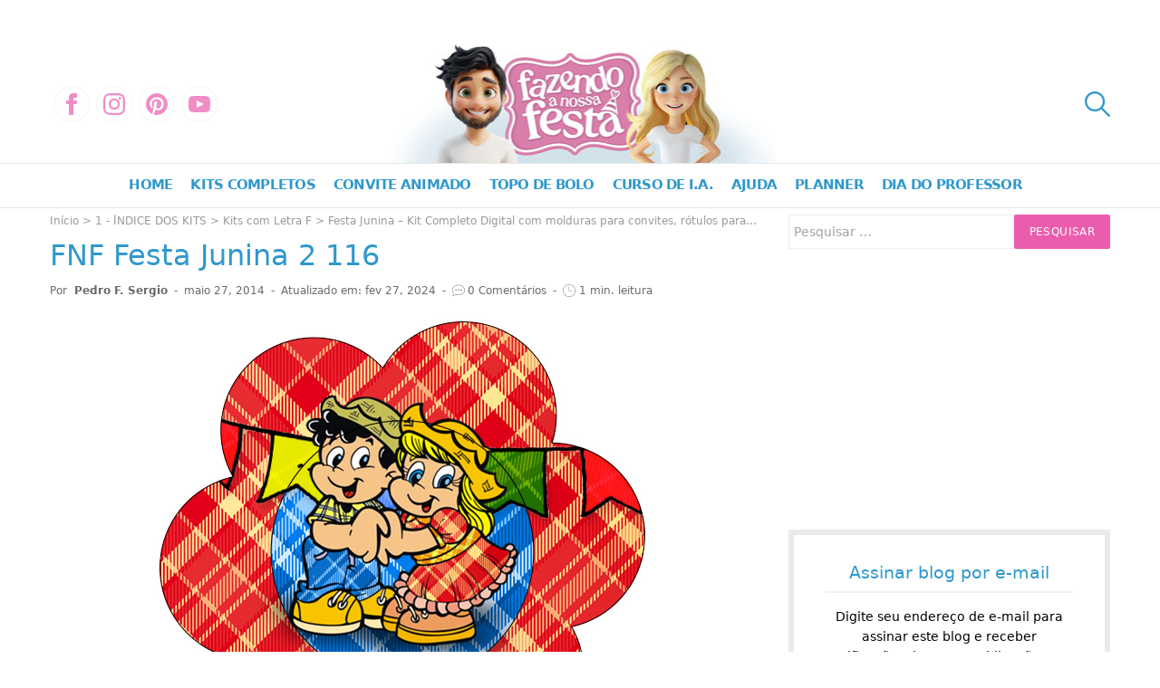

--- FILE ---
content_type: application/javascript
request_url: https://cdn.cloud.adseleto.com/as_fazendoanossafesta.js
body_size: 160
content:
import AdseletoWrapper from"https://cdn.cloud.adseleto.com/adseleto-wrapper.min.js";window.wrapper=new AdseletoWrapper({config:{gam_id:"18788136",domain_id:"as_fazendoanossafesta",refresh:{max_times:10,interval:30},ad_insert:{insert_before:[{ref:"#ad_top",position:"top",inside_container:!0,device:["mob"],size:[[300,250],[250,300],[250,250]],exclude_from:["/contato/","/politica-de-privacidade/"]},{ref:"#ad_top",position:"top",inside_container:!0,device:["desk"],size:[[728,90],[970,90],[980,90],[980,120]],exclude_from:["/contato/","/politica-de-privacidade/"]},{ref:"#primary",position:"top",device:["mob","desk"],include_in:["/"],size:[[728,90],[970,90],[980,90],[980,120]]}],insert_after:[{ref:"#custom_html-3 > .widget-title",position:"sidebar",device:["mob","desk"],exclude_from:["/contato/","/politica-de-privacidade/"]},{ref:".mt-2",position:"top",device:["mob","desk"],include_in:["/indice-dos-kits/"]},{ref:"#nav_menu-3",position:"sidebar",device:["mob","desk"],exclude_from:["/contato/","/politica-de-privacidade/"]}],interstitial:{device:["desk","mob"]},anchor:[{anchor_position:"bottom",device:["mob"],exclude_from:["/contato/","/politica-de-privacidade/"]}]}},plugins:{"auto-custom-targets":!0},hub:!0});